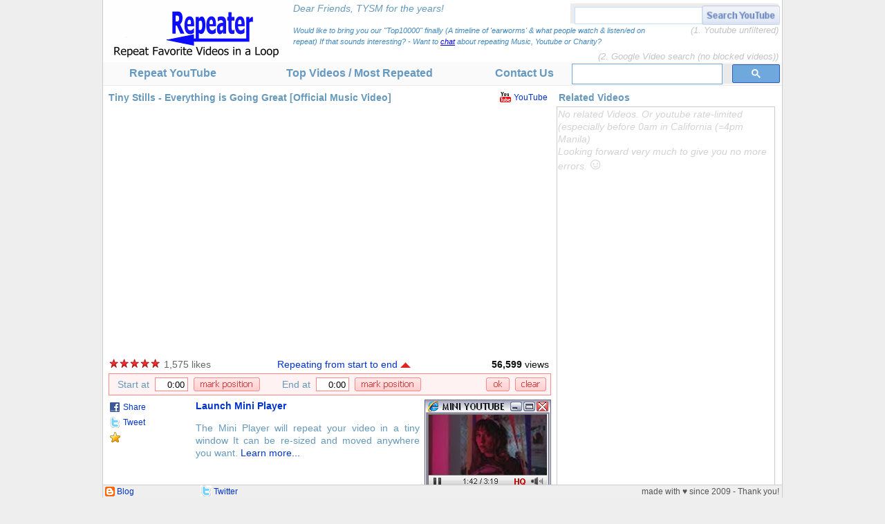

--- FILE ---
content_type: text/html; charset=utf-8
request_url: http://af.youtuberepeater.com/watch?v=O_Hkw25Wl_o&name=Tiny+Stills+Everything+is+Going+Great+Official+Music+Video
body_size: 9183
content:

<!DOCTYPE HTML PUBLIC "-//W3C//DTD HTML 4.01 Transitional//EN" "http://www.w3.org/TR/html4/loose.dtd">
<meta name="viewport" content="width=device-width, initial-scale=1.3, maximum-scale=3.0, minimum-scale=0.85">
<html>

<head><meta http-equiv="Content-Type" content="text/html; charset=UTF-8"><title>
	Tiny Stills - Everything is Going Great [Official Music Video] - Repeat in a loop
</title><meta name="description" content="Type 'repeater' between 'youtube' and '.com' and your video will automatically repeat/replay in a loop.  Use a mini player without menus or toolbars.  Check top repeated videos.">
  <link rel="icon" href="/favicon.gif" type="image/gif">
  <link rel="icon" href="/favicon.ico" type="image/x-icon">
  <link rel="shortcut icon" href="/favicon.ico" type="image/x-icon">
  <link rel="stylesheet" type="text/css" href="/main_styles.css">
  <script language="JavaScript" type="text/javascript" src="/main_js.js"></script>
  <!-- script language="JavaScript" type="text/javascript" src="//go.onclasrv.com/apu.php?zoneid=8790&element=txtSearch"></script -->
  

<script language="JavaScript" type="text/javascript" src="/player_js.js?time=173905"></script>

<script language="JavaScript" type="text/javascript">

// divs, txts for dynamic html
var content1 = null; // related videos will show here
var txtStartEnd = null; // status 'repeating from 0:00 to 2:00'
var txtStart = null; // start time textbox
var txtEnd = null; // end time textbox
var timeBox = null; // purple div surrounding all time buttons & txts
var imgUpDn = null; // up/down arrow to open/close timeBox
var videoBottomLink = null; // div with direct link
var facebookLink = null; // facebook link
var twitterLink = null; // twitter link

// these vars are not url-encoded
var sShareTitle   = 'Tiny Stills - Everything is Going Great [Official Music Video]';
var sShareBaseURL = 'http://www.YoutubeRepeater.com/watch?v=O_Hkw25Wl_o&name=Tiny+Stills+Everything+is+Going+Great+Official+Music+Video';

// mini player & about open in separate windows
//var mini_window  = null;
var about_window = null;
var youtube_window = null;
var fb_window = null;
var tw_window = null;
var window_check = null;

function openMiniPlayer()
{
    pause();

    var currentSec = parseInt(getCurrentTime()).toString();
    if (currentSec < 12 && startSec == 0) currentSec = 0;
    var currVol = getVolume();

    // rewind back to starting position and stop
    seekTo(startSec);
    stop();
  
    var sParams = "";
    if (screen.width > 600 && screen.height > 400)
    {
        if (navigator.userAgent.indexOf('MSIE') > 0)
        {
            // IE
            sParams = "left="+(screen.width-350)+",top="+(screen.height-387)+",";
        }
        else
        {
            // Firefox
            sParams = "left="+(screen.width-330)+",top="+(screen.height-387)+",";
        }
    }
          // 2018 added   ( directories=0,titlebar=0,location=0,status=0,menubar=0  are outdated )
    mini_window = window.open("/PlayMiniVideo?t="+currentSec+"&s="+startSec+"&e="+endSec+"&vol="+currVol+"&v="+videoID, "MiniRepeater", sParams+"width=320,height=287,toolbar=0,scrollbars=0,status=0,resizable=1,directories=0,titlebar=0,location=0,status=0,menubar=0");
    if (mini_window.opener == null) mini_window.opener = self;
    mini_window.focus();
    startWindowCheck();
    return false;
}

function openAboutMini() 
{
    about_window = window.open("/MiniPlayer", "AboutMiniPlayer", "width=1000,height=700,toolbar=0,scrollbars=1,status=0,resizable=1");
    about_window.focus();
    startWindowCheck();
    return false;
}
function openYoutube(url)
{
    pause();
    youtube_window = window.open(url, "YoutubeWindow", "menubar=1,toolbar=1,location=1,scrollbars=1,status=1,directories=1,resizable=1");
    youtube_window.focus();
    startWindowCheck();
    return false;
}
function openFacebook()
{
    fb_window = window.open(facebookLink.href, "FacebookWindow", "menubar=1,toolbar=1,location=1,scrollbars=1,status=1,directories=1,resizable=1");
    fb_window.focus();
    return false;
}
function openTwitter()
{
    tw_window = window.open(twitterLink.href, "TwitterWindow", "menubar=1,toolbar=1,location=1,scrollbars=1,status=1,directories=1,resizable=1");
    tw_window.focus();
    return false;
}


function startWindowCheck()
{
    if (window_check == null) window_check = setInterval ("checkWindowClose()", 500);
}
function checkWindowClose()
{
    if (mini_window == null && about_window == null && youtube_window == null) 
    {
        clearInterval (window_check);
        window_check = null;
    }
    else
    {
        if (mini_window != null)
        {
            if (mini_window.closed == true) 
            {
                self.focus();
                mini_window = null;
            }
            else if (mini_window.ytplayer)
            {
                if (getPlayerState() == 1)
                {
                    // if miniplayer is playing - pause it
                    if (mini_window.ytplayer.getPlayerState() == 1) mini_window.pause();
                    // if this player is playing - copy volume from this player to mini player
                    if (getVolume() != mini_window.getVolume()) 
                    {
                        if (mini_window.volume) mini_window.volume.setValue(getVolume());
                        mini_window.setVolume(getVolume());
                    }
                }
                else
                {
                    // if player is not playing - copy volume from mini player
                    if (getVolume() != mini_window.getVolume()) setVolume (mini_window.getVolume());
                }                   
            }
        }
        if (about_window != null && about_window.closed == true) 
        {
            self.focus();
            about_window = null;
        }
        if (youtube_window != null && youtube_window.closed == true)
        {
            self.focus();
            if (getPlayerState() != 1) seekTo(startSec);
            youtube_window = null;
        }
    }
}

function doBookmark()
{
    if (window.sidebarX)
    {
        // Firefox
        window.sidebar.addPanel (sShareTitle, sShareBaseURL, '');
    }
    else if (window.externalX)
    {
        // Internet Explorer
        window.external.AddFavorite (sShareBaseURL, sShareTitle);
    }
    else
    {
        alert ("Cannot add bookmark.  Please, press Ctrl+D to add a bookmark.");
    }
    return false;
}

// toggle time box appearance
function toggleTimeBox()
{
    clearHideTimeBox();

    var h = parseInt(timeBox.style.height);
    if (h == 0)
    {
        timeBox.style.height = '30px';
        timeBox.style.borderWidth = '1px';
        content1.style.height = '553px;';
        imgUpDn.src = '/images/red_arrow_up_15x9.gif';
    }
    else
    {
        timeBox.style.height = '0px';
        timeBox.style.borderWidth = '0px';
        content1.style.height = '521px';
        imgUpDn.src = '/images/red_arrow_down_15x9.gif';
    }
  
    return false; // so that '#' doesn't appear
}
// start/end times
function btnStart()
{
    clearHideTimeBox();
    txtStart.value = getCurrentTimeStr();
}
function btnEnd()
{
    clearHideTimeBox();
    txtEnd.value = getCurrentTimeStr();
}
function btnOK()
{
    clearHideTimeBox();
    var s1 = SecondsFromTime(txtStart.value);
    var s2 = SecondsFromTime(txtEnd.value);
    if (s1 < 0) s1 = 0;
    if (s2 <= 0 || s2 > getDuration()) s2 = getDuration();
    if (s2 < s1 + 5)
    {
        alert ('please specify start and end times with duration of at least 5 seconds');
        return;
    }
  
    startSec = s1;
    endSec   = s2;

    // if we are outside of our new time - seek to it
    if (getCurrentTime() < startSec || getCurrentTime() > endSec) seekTo(startSec);
  
    // reset end to 0 if it's at the end
    if (endSec >= getDuration()) endSec = 0;
  
    // set where we are repeating from and to
    SetRepeatStartEndStatus ();
  
    // close the box
    toggleTimeBox();
  
    // if we are not playing - start
    if (getPlayerState() != 1) play();
}
function btnClear()
{
    startSec = 0;
    endSec   = 0;
    SetRepeatStartEndStatus ();
    toggleTimeBox();
    if (getPlayerState() != 1) play();
}
// return # of total seconds from "MM:ss"
function SecondsFromTime(s)
{
    var mm = 0;
    var ss = 0;
    var c = s.indexOf(':');
    if(c >= 0) { ss = parseInt(s.substring(c+1), 10); mm = parseInt(s.substring(0, c), 10); }
    else { ss = parseInt(s, 10); }
    if(isNaN(mm)) mm = 0; if(isNaN(ss)) ss = 0;
    return ss + mm*60;
}
// return either 'from start to end' or 'from 0:02 to 0:34'
function FormatFromToDisplay ()
{
    var s = 'from ';
    if (startSec <= 0) s += 'start';
    else s += formatTimeStr(startSec);
    s += ' to ';
    if (endSec <= 0 || endSec >= getDuration()) s += 'end';
    else s += formatTimeStr(endSec);
    if (startSec >= 0 && endSec > startSec && endSec <= getDuration())
    {
        var repeat_sec = endSec - startSec;
        s += ' - ' + formatTimeStr(repeat_sec) + ' / ' + formatTimeStr(getDuration());
    }
    return s;
}
function SetRepeatStartEndStatus()
{
    // start is always available
    txtStart.value = formatTimeStr(startSec);
  
    // if player is not initialized, retry in 200ms
    if (getDuration() < 1)
    {
        txtStartEnd.innerHTML = 'Loading Video...';
        txtEnd.value = '--';
        setTimeout('SetRepeatStartEndStatus()', 200);
    }
    else
    {
        // set status
        txtStartEnd.innerHTML = 'Repeating ' + FormatFromToDisplay ();
        // end time
        if (endSec > 0 && endSec < getDuration())
            txtEnd.value = formatTimeStr(endSec);
        else txtEnd.value = 'end';
    
        // modify direct link
        var share_url = '';   // complete url
        var share_title = ''; // title
        var share_body = '';  // body (was used for Digg, but not for facebook or twitter)
        if (startSec > 0 || endSec > 0)
        {
            var se = '&s=' + startSec; // se will have both start & end
            if (endSec > 0 && endSec < getDuration()) se += '&e=' + endSec;
            var sURL = 'http://www.YoutubeRepeater.com/watch?v=' + videoID + se; // displayed link should not have extra naming params
            videoBottomLink.innerHTML = '<a href="' + sURL + '">Direct link to this video repeating ' + FormatFromToDisplay() + '</a>: ' + sURL;
            share_url   = sShareBaseURL + se;
            share_title = sShareTitle + ' ' + FormatFromToDisplay();
            share_body  = 'Repeat ' + share_title + ' in a loop';
        }
        else
        {
            videoBottomLink.innerHTML = '';
            share_url   = sShareBaseURL;
            share_title = 'Repeat ' + sShareTitle + ' in a loop';
            share_body = share_title;
        }
        // encode
        share_url   = encodeURIComponent(share_url);
        share_title = encodeURIComponent(share_title);
        share_body  = encodeURIComponent(share_body + " on YoutubeRepeater.  Type 'repeater' between 'youtube' and '.com' and your video will automatically repeat/replay in a loop.");
        // facebook link (straightforward url + title)
        facebookLink.href = 'http://www.facebook.com/share.php?u=' + share_url + '&t=' + share_title;
        facebookLink.rel='nofollow';
        // twitter link is short
        var tu = 'http://www.YoutubeRepeater.com/watch?v='+videoID;
        if (startSec > 0) tu += '&s=' + startSec;
        if (endSec > 0 && endSec < getDuration()) tu += '&e=' + endSec;
        twitterLink.href = 'http://twitter.com/home?status=' + share_title + encodeURIComponent(' '+tu);
        twitterLink.rel='nofollow';
    }
}
function checkTimeEnter(e)
{
    if (e.keyCode == 13) btnOK();
}

function loadRelated() 
{
    Request1();
}
function createHttpPostReq()    
{
    var req = null;
    if (window.XMLHttpRequest) req = new XMLHttpRequest();
    else if (window.ActiveXObject) req = new ActiveXObject("Microsoft.XMLHTTP");
    if (req)
    {
        req.open('POST', '/LoadRelatedVideos', true);
        req.setRequestHeader('Content-Type', 'application/x-www-form-urlencoded');
    }
    return req;
}
function Request1()
{
    var req1 = createHttpPostReq();
    if (req1)
    {
        req1.onreadystatechange = function() 
        {
            if (req1.readyState == 4) 
            {
                content1.innerHTML = req1.responseText;
            }
        }
        req1.send('video='+videoID);
    }
    else
    {
        content1.innerHTML = 
            "This feature supports browsers with JavaScript and XMLHttpRequest support." +
            "Please try Internet Explorer, Firefox, Opera or Google Chrome";
    }
}

var delay_hide_timebox = null;
function OnLoad()
{
    // related vids
    content1 = document.getElementById ('_ctl0_Content_videoRelated1');
    if (content1) setTimeout('loadRelated()', 100);

    // time box    
    timeBox = document.getElementById('_ctl0_Content_timeBox');
    imgUpDn = document.getElementById('imgUpDn');
    // time texts
    txtStartEnd = document.getElementById('txtStartEnd');
    txtStart = document.getElementById('txtStart');
    txtEnd = document.getElementById('txtEnd');
    
    // bottom link
    videoBottomLink = document.getElementById ('videoBottomLink');
    facebookLink = document.getElementById ('facebookLink');
    twitterLink  = document.getElementById ('twitterLink');
}
function delayHideTimeBox()
{
    toggleTimeBox ();
}
function clearHideTimeBox()
{
    clearTimeout(delay_hide_timebox);
}
      
</script>
</head>
<body>


<div id="container">
<div id="Div1" class="menu_search" style="position:absolute;color:#bbb; z-index:994;left:676px; top:5px;text-align:right;opacity:0.88">
    <input type="text" id="txtSearch" onkeypress="checkEnter(event)" class="menu_search_txt" value=""  v="">
      <a href="SearchYouTubeVideos"><img id="btnSearch" alt="Search YouTube" onclick="return doSearch()"  style="opacity:0.60;" 
         class="menu_search_btn" src="/images/search_youtube_104x25.gif" /></a> 
       &nbsp; &nbsp; &nbsp; &nbsp; &nbsp; &nbsp; &nbsp;&nbsp;<font size=2><i><br>(1. Youtube unfiltered)<font style="line-height: 13px;"><br><br></font>(2. Google Video search (no blocked videos))   </i></font></span></div>

 <div id="header_row">              
    <div id="logo">
      <a href="//www.YoutubeRepeater.com"><img alt="YoutubeRpeater Logo" 
         width="270" height="90" src="/images/logo_270x90.gif"></a>
    </div>
    <div id="banner">
      <div id="banner_550x80x1">
      
      <div id="banner_550x80x2">
    

<div style="color:#aaa; line-height:16px; font-size:14px; text-align:left; padding-left:20px">
<i><font color=#69b><i></i> Dear Friends, TYSM for the years! <font color="#79b"> </font></b><br /> <font size="1"> 
  <font style="font-size:11px;" color="#48b"><br />  Would like to bring you our "Top10000" finally (A timeline of 'earworms' & what people watch & listen/ed on repeat)  
If that sounds interesting? - Want to <a rel=“nofollow” href="https://discord.gg/UcfNmdg">chat</a> about repeating Music, Youtube or Charity?   </font>  
    <br>   &nbsp; &nbsp; &nbsp; &nbsp;   </i>   </a> </font>

<!-- Sorry many Youtube Apps faced limitations in 2019<br /> 
 <a style="color:Teal" href="https://forms.gle/f8nYfMAnqSC7EW1X9">Vote here</a> for new features.<br>  
  <div style="color:#789; font-size:16px;width:670px; text-align:left">
  We made YoutubeRepeater failproof again for all years to come.<a href="https://www.youtuberepeater.com/TopRepeaters">Top videos</a>
 
</div>
 <div style="color:#876; font-size:19px;width:590px; text-align:left">&nbsp; &nbsp;&nbsp; &nbsp; &nbsp; &nbsp; Thank you so much for your loyalty! 
 	&nbsp;&#127881; &#127881;  </div>  &nbsp; &nbsp; &nbsp; &nbsp; &nbsp; &nbsp;  &nbsp;&nbsp; &nbsp;  Proud so many of you stayed. &nbsp; &nbsp;  &nbsp;  &nbsp; 	   
   -->                     
                   
                            <!--     <div style="color:#aaa; font-size:20px;width:590px; text-align:left"> Repeating works perfect <font color="#999">Thank you for your loyalty!&nbsp; &nbsp;  </font>
 <div style="color:#ccc; width:590px; text-align:left"> &nbsp; &nbsp; &nbsp; &nbsp; Top-Lists, Loops, Search will be back later. 
<br >  + We prepare new features finally! :)  &nbsp;- &nbsp; <a href="https://forms.gle/f8nYfMAnqSC7EW1X9"> let us notify you</a><br>    </div></div>  -->

</b></div>
        
        
        
      </div>
      </div>
    </div>
  </div>
      
  <div id="_ctl0_menu_row" class="menu_row">
  <center>
  <table id="_ctl0_MenuTable" cellspacing="0" cellpadding="0" border="0" style="border-width:0px;width:100%;border-collapse:collapse;">
	<tr>
		<td class="menu_item"><a href="/">Repeat YouTube</a></td><td class="menu_item"><a href="/TopRepeaters">Top Videos / Most Repeated</a></td><td class="menu_item"><a href="/YouTubeRepeat-MiniPlayer">   </a></td><td class="menu_item"><a href="/ContactUs">Contact Us</a></td><td class="menu_item" align="right" style="width:304px;">
      <div id="searchDiv" class="menu_search" style="top:0px;">
                           <script>
			(function() {
				var gcse = document.createElement('script');
			    gcse.type = 'text/javascript';
			    gcse.async = true;
			    gcse.src = 'https://cse.google.com/cse.js?cx=000233056048401308543:j6krij_cxjg';

			    var s = document.getElementsByTagName('script')[0];
			    s.parentNode.insertBefore(gcse, s);
			})();
                                 
				/*
			 * Google Search - Custom code
			*/

			// "youtube.com" => "youtuberepeater.com"
			setInterval(function() {
				var results = document.querySelectorAll('.gsc-results-wrapper-overlay *');
                var spellings = document.querySelectorAll('.gs-spelling *');
                
				for (var i = 0, l = results.length; i < l; i++) {
					var result = results[i];

					// Replace in "href"
					if (/youtube.com/.test(result.href)) {
						result.href = result.href.replace(/youtube\.com/g, 'youtuberepeater.com');
					}

					// Replace in "data-*"
					for (var d in result.dataset) {
						if (/youtube.com/.test(result.dataset[d])) {
							result.dataset[d] = result.dataset[d].replace(/youtube\.com/g, 'youtuberepeater.com');

							if (d == 'cturl' && /(gs\-image)/.test(result.className)) {
								result.dataset[d] = result.href;
							}
						}
					}

					// Replace in "innerText" (if have no children)
					if (result.children.length == 0 && /youtube.com/.test(result.innerText)) {
						result.innerText = result.innerText.replace(/youtube\.com/g, 'youtuberepeater.com');
					}

					// Open links in same tab via removing "target" attribute
					/*if (result.target == '_blank') {
						result.removeAttribute('target');
					}*/

					// Open links in same tab via "onclick"
					if (/gs\-title/.test(result.className) && result.href) {
						result.addEventListener('click', function(event) {
							event.preventDefault();
							event.stopPropagation();

							window.open(this.href, '_self');

							return false;
						});
					}
				}
				for (var i = 0, l = spellings.length; i < l; i++) {
				  var spelling = spellings[i];
				spelling.innerText = spelling.innerText.replace(/..vevo..*SME.../g, ' ');}   
			}, 500);




			// Custom styles (IE 7+)
			(function(){
				var style_element = document.createElement('style'),
					styles = '.gsc-url-top{display:none}.gsc-webResult .gsc-result{padding:5px 0}.gsc-control-cse .gs-spelling,.gsc-control-cse .gs-result .gs-title,.gsc-control-cse .gs-result .gs-title *{font-size:14px}';

				style_element.type = 'text/css';

				if (style_element.styleSheet) {
					style_element.styleSheet.cssText = styles;
				} else {
					style_element.appendChild(document.createTextNode(styles));
				}

				document.documentElement.appendChild(style_element);
			})();

		</script>
		<gcse:searchbox></gcse:searchbox>
		
     <!-- <input type="text" id="txtSearch" onkeypress="checkEnter(event)" class="menu_search_txt" value=""  x="               (temporarily off)" v="">
      <a href="SearchYouTubeVideos"><img id="btnSearch" alt="Search YouTube" onclick="return doSearch()" 
         class="menu_search_btn" src="/images/search_youtube_104x25.gif" /></a>  -->     
      </div>
    </td>
	</tr>
</table>
  </center>
  </div>
  
  

  <div id="content_row">
  
    
  
  <div id="_ctl0_Content_videoTop1" class="videoTop"><div class='videoTitle'><h1 style='font-size: 14px; line-height: 20px;'>Tiny Stills - Everything is Going Great [Official Music Video]</h1></div><div class='videoYTLink'><a class="icon youtube" onclick="return openYoutube('http://www.youtube.com/watch?v=O_Hkw25Wl_o')" href="http://www.youtube.com/watch?v=O_Hkw25Wl_o">YouTube</a></div></div>
  <div id="_ctl0_Content_videoPlayer1" class="videoPlayer">
    
    <!-- Youtube API player 2016 -->
    <div id="player">          </div>
    
    <script language="JavaScript" type="text/javascript">

        // video params
        videoID = "O_Hkw25Wl_o";
        startSec = 0;
        endSec = 0;
        repeat_mini = 0;
        repeat_url = '/VideoRepeated';

        // load player API javascript
        var tag = document.createElement('script');
        tag.src = "//www.youtube.com/iframe_api";
        var firstScriptTag = document.getElementsByTagName('script')[0];
        firstScriptTag.parentNode.insertBefore(tag, firstScriptTag);

        // init function
        function onYouTubeIframeAPIReady() 
        {
            // alert("onYouTubeIframeAPIReady");

            // ytplayer from player_js
            var p = new YT.Player('player',
            {
              width: '640',
              height: '360',
              videoId: videoID,
              playerVars: { 'autoplay': 1, 'loop': 1, 'controls': 2, 'showinfo': 0, 'start': startSec, 'iv_load_policy': 3 },
              events: {
                  onReady: onPlayerReady,
                  onStateChange: onPlayerStateChange,
                  onError: onPlayerError
              }
            });

            // set repeat status
            SetRepeatStartEndStatus();

            // hide time box in 10 sec
            delay_hide_timebox = setTimeout('delayHideTimeBox()', 10000);
        }

    </script>

  </div>
  <div id="_ctl0_Content_videoInfo1" class="videoInfo">
    <div id="_ctl0_Content_videoStars1" class="videoStars"><img alt="5.00" width="15" height="15" src="/images/star15_red.gif"><img alt="5.00" width="15" height="15" src="/images/star15_red.gif"><img alt="5.00" width="15" height="15" src="/images/star15_red.gif"><img alt="5.00" width="15" height="15" src="/images/star15_red.gif"><img alt="5.00" width="15" height="15" src="/images/star15_red.gif"></div>
    <div id="_ctl0_Content_videoRatings1" class="videoRatings">1,575 likes</div>
    <div id="_ctl0_Content_videoStartEnd1" class="videoStartEnd">
      <a href="#" onclick="return toggleTimeBox()"><span id="txtStartEnd">Repeating from start to end</span></a>
      <a href="#" onclick="return toggleTimeBox()"><img id="imgUpDn" src="/images/red_arrow_up_15x9.gif"></a>
    </div>
    <div id="_ctl0_Content_videoViews1" class="videoViews"><b>56,599</b> views</div>
  </div>
  
  <div id="_ctl0_Content_timeBox" class="videoTimeBox" onmouseover="clearHideTimeBox()">
    <div class="videoTimeStart">
      <table border="0" cellpadding="0" cellspacing="0">
      <tr>
        <td valign="middle">Start at <input type="text" id="txtStart" onfocus="clearHideTimeBox()" onkeypress="checkTimeEnter(event)" class="videoTimeTxt" value="0:00"></td> 
        <td valign="middle"><img onclick="btnStart()" alt="set current time" class="videoTimeBtn" src="/images/btn_time_markpos_96x20.gif"></td> 
      </tr>
      </table>
    </div>
    <div class="videoTimeEnd">
      <table border="0" cellpadding="0" cellspacing="0">
      <tr>
        <td valign="middle">End at <input type="text" id="txtEnd" onfocus="clearHideTimeBox()" onkeypress="checkTimeEnter(event)" class="videoTimeTxt" value="0:00"></td> 
        <td valign="middle"><img onclick="btnEnd()" alt="set current time" class="videoTimeBtn" src="/images/btn_time_markpos_96x20.gif"></td> 
      </tr>
      </table>
    </div>
    <div class="videoTimeClose">
      <img onclick="btnOK()" alt="ok" class="videoTimeBtn" src="/images/btn_time_ok_34x20.gif">
      <img onclick="btnClear()" alt="clear" class="videoTimeBtn" src="/images/btn_time_clear_45x20.gif">
    </div>
  </div>
  
  <div id="_ctl0_Content_videoBottom1" class="videoBottom">
    <div class="videoMiniImage">
      <a href="LaunchMiniPlayer" onclick="return openMiniPlayer()"><img width="183" height="133" alt="Launch Mini Player" src="/images/launch_mini_player2.gif" /></a>
      <div class="videoMiniFill1">
        <div class="videoMiniFill2">
          <a href="LaunchMiniPlayer" onclick="return openMiniPlayer()"><img width="171" alt="Launch Mini Player" src="//i2.ytimg.com/vi/O_Hkw25Wl_o/default.jpg"></a>
        </div>
      </div>
    </div>
    <div class="videoSocial">
      
      <div style="position:relative;">
      <ul class="linkBar">
        <li><a class="icon facebook" id="facebookLink" href="Facebook" target="_blank" onclick="return openFacebook()">Share</a></li>
      </ul>
      <ul class="linkBar">
        <li><a class="icon twitter" id="twitterLink" href="Twitter" target="_blank" onclick="return openTwitter()">Tweet</a></li>
      </ul>
      <ul class="linkBar">        
        <li><a class="icon favorite" href="Bookmark" target="_blank" onclick="return doBookmark()"></a></li>
      </ul>
      </div>
      
    </div>
    <div class="videoBold">
      <a href="LaunchMiniPlayer" onclick="return openMiniPlayer()">Launch Mini Player</a>
    </div>
    <p align="justify" style="font-weight:normal;">
      The Mini Player will repeat your video in a tiny window
      It can be re-sized and moved anywhere you want.
      <!-- The Mini Player will repeat your video in a window
      without menu or toolbars.  It has smaller playback 
      controls and can be sized and moved anywhere you want.  -->
      <a onclick="return openAboutMini()" target="_blank" href="/MiniPlayer">Learn more...</a>
    </p>
  </div>
  <div class="videoBottomLink" id="videoBottomLink">
    <!-- dynamic when start or end changes -->
  </div>
  
  <div id="_ctl0_Content_videoRelatedHead1" class="videoRelatedHead">
    <h1 style='font-size: 14px; line-height: 20px;'>Related Videos</h1>
  </div>
  <div id="_ctl0_Content_videoRelated1" class="videoRelated">
    <div style="padding:4px;opacity:0.5">Related videos from youtube appear in a moment...</div>
    
<script language="JavaScript" type="text/javascript">
OnLoad();
</script>
    
  </div>  
    <gcse:searchresults></gcse:searchresults>    
<!-- 
<div style="width:100%; padding-left:40px;"><iframe width="705" height="400"   
src="https://www.youtube-nocookie.com/embed/O_Hkw25Wl_o?version=3&loop=1&playlist=O_Hkw25Wl_o&autoplay=1&rel=0&showinfo=1&iv_load_policy=3&time_continue=0&t=0&end=0&start=0" 
frameborder="0" allow="accelerometer; loop; autoplay; encrypted-media; gyroscope; picture-in-picture" allowfullscreen></iframe>   
<font  color="#bbb" >(Related videos will be back)  </font>                      
                 <br>
    <div style="color:#bbb; font-size:15px;width:720px; text-align:left">
      (Mini player will also be back)       &nbsp;&nbsp;&nbsp;&nbsp; 
                                  <br />       <br />                                   
          
<iframe src="https://docs.google.com/forms/d/e/1FAIpQLSdZyGE3fPOeEd1HTL9DI20dvURSkd-bvlh6AtTeeDP7ZC10Gw/viewform?embedded=true" width="780" height="1140" frameborder="0" marginheight="0" marginwidth="0">Loading...</iframe>
</div><br />
-->  <div style="color:#777 ; font-size:19px; margin-left:30px; margin-top:-30px;  margin-bottom:-20px; text-align:center;  "> We also work hard on the only open Browser Extension  <br >for YouTube with 200+ features for 600,000+ users:
<br> <a href="https://chrome.google.com/webstore/detail/improve-youtube-open-sour/bnomihfieiccainjcjblhegjgglakjdd" >YouTube extension</a>, <a rel="nofollow" href="https://github.com/code-for-charity/YouTube-Extension" >GitHub</a></div>  
<!--  </div> </div>   -->        <div class="videoBottomLink" id="Div1">  
             
     
<!-- simpliest but useless way of embedding    
 object width="425" height="344">    
< param name="movie" value="http://www.youtube.com/v/&hl=en"></param>
< embed src="http://www.youtube.com/v/***VIDEOID***&hl=en&autoplay=1&loop=1"
  typeX="application/x-shockwave-flash" width="425" height="344"></embed>
</object-->

    
  </div>
  
  <div id="footer_row">
    <div id="footer_left_Bicon">
    
    <a rel=“nofollow” onclick="return openBlog()" href="//youtuberepeater.blogspot.com"><img width="14" height="14" src="/images/icon_blog14.gif"></a>
    </div>
    <div id="footer_left_Btext">
     <a rel=“nofollow” onclick="return openBlog()" href="//youtuberepeater.blogspot.com">Blog</a>
    </div>
    <div id="footer_left_Ticon">
     <a rel=“nofollow”  onclick="return openTwit()" href="//twitter.com/YoutubeRepeater"><img width="16" height="16" src="/images/icon_twitter.gif"></a>
    </div>
    <div id="footer_left_Ttext">
     <a rel=“nofollow”  onclick="return openTwit()" href="//twitter.com/YoutubeRepeater">Twitter</a>
    </div>
    <div id="footer_right">
     made with &hearts; since 2009 - Thank you!
    </div>
  </div>

</div>

<!-- google analytics start -->
<script type="text/javascript">
var gaJsHost = (("https:" == document.location.protocol) ? "https://ssl." : "http://www.");
document.write(unescape("%3Cscript src='" + gaJsHost + "google-analytics.com/ga.js' type='text/javascript'%3E%3C/script%3E"));
</script>
<script type="text/javascript">
try {
var pageTracker = _gat._getTracker("UA-3572574-6");
pageTracker._trackPageview();
setTimeout('noBounce60()',60000);
} catch(err) {}
function noBounce60() {try{pageTracker._trackEvent('NoBounce', '60sec');}catch(err){}}
</script>
<!-- google analytics end -->

</body>
</html>
